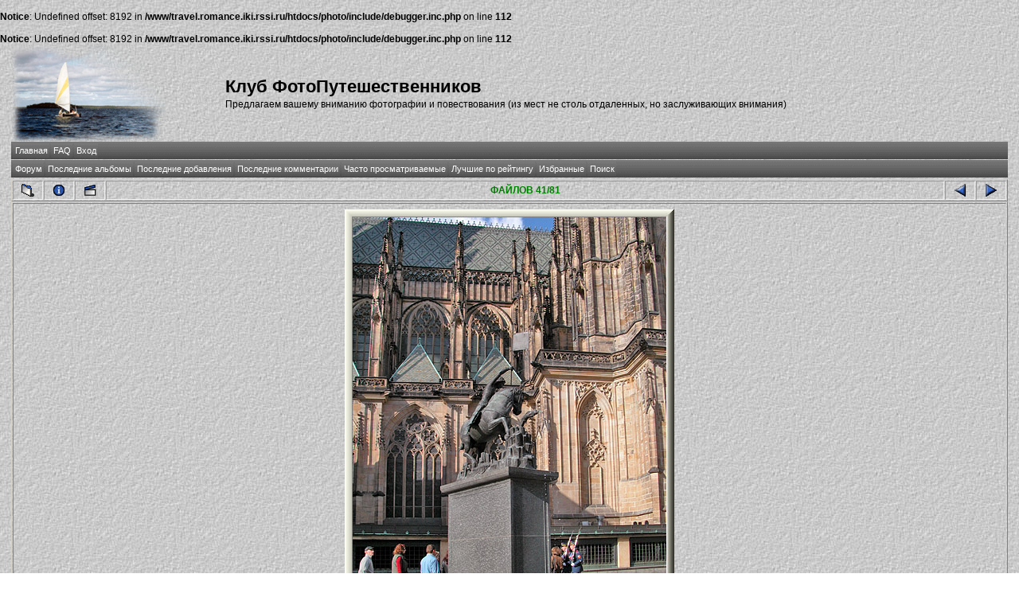

--- FILE ---
content_type: text/html; charset=windows-1251
request_url: http://travel.romance.iki.rssi.ru/photo/displayimage.php?album=244&pos=40
body_size: 14456
content:
<br />
<b>Notice</b>:  Undefined offset: 8192 in <b>/www/travel.romance.iki.rssi.ru/htdocs/photo/include/debugger.inc.php</b> on line <b>112</b><br />
<br />
<b>Notice</b>:  Undefined offset: 8192 in <b>/www/travel.romance.iki.rssi.ru/htdocs/photo/include/debugger.inc.php</b> on line <b>112</b><br />
<!DOCTYPE html PUBLIC "-//W3C//DTD XHTML 1.0 Transitional//EN" "http://www.w3.org/TR/xhtml1/DTD/xhtml1-transitional.dtd">
<html dir="ltr">
<head>
    <meta http-equiv="Content-Type" content="text/html; charset=windows-1251" />
    <meta http-equiv="Pragma" content="no-cache" />
    <title>Клуб ФотоПутешественников - Прага, Панска Вес, Брест 04.10.2004 (© Я. Марков)/DSCN3861</title><link rel="start" href="displayimage.php?album=244&amp;pos=0" title="Вернуться в начало" />
        <link rel="last" href="displayimage.php?album=244&amp;pos=80" title="Перейти в конец" />
        <link rel="prev" href="displayimage.php?album=244&amp;pos=39" title="Смотреть предыдущий файл" />
                                <link rel="next" href="displayimage.php?album=244&amp;pos=41" title="Смотреть следующий файл"/>
                                <link rel="up" href="thumbnails.php?album=244&amp;page=3" title="Вернуться на страницу с миниатюрами"/>
        
    <link rel="stylesheet" href="themes/travel/style.css" type="text/css" />

    <script type="text/javascript" src="scripts.js"></script>

    <!-- $Id: template.html 2688 2005-12-04 03:22:35Z donnoman $ -->
</head>
<body>
    
    <table border="0" cellpadding="0" cellspacing="1" width="98%" align="center">
        <tr>
            <td valign="center">
                <table border="0" cellpadding="0" cellspacing="0" width="100%" align="center" valign="center">
                    <tr valign="center">
                        <td valign="center" align="left">
                            <img src="themes/travel/images/logo.png" alt="Клуб ФотоПутешественников - Прага, Панска Вес, Брест 04.10.2004 (© Я. Марков)/DSCN3861">
                        </td>
                        <td valign="center" align="left">
                            <h1>
                                Клуб ФотоПутешественников</h1>
                            <h3>
                                Предлагаем вашему вниманию фотографии и повествования (из мест не столь отдаленных, но заслуживающих внимания)</h3>
                        </td>
                    </tr>
                </table>
            </td>
        </tr>
        <tr>
            <td>
                <table border="0" cellpadding="0" cellspacing="0" width="100%" align="center" id="Table2">
                    <tr>
                        <td>
                              <div align="left" class="admin_menu" valign="center">
          <table border="0" cellpadding="2" cellspacing="2">
                  <tr>
  <!-- BEGIN home -->
  <div align="center" class="admin_menu">
  <td align="center" class="admin_menu"  valign="center">
          <a href="index.php" title="Перейти на домашнюю страницу">Главная</a>
  </td>
  </div>
<!-- END home --><!-- BEGIN faq -->
  <div align="center" class="admin_menu">
  <td align="center" class="admin_menu"  valign="center">
          <a href="faq.php" title="Часто задаваемые вопросы о галерее &quot;Coppermine&quot;">FAQ</a>
  </td>
  </div>
<!-- END faq --><!-- BEGIN login -->
  <div align="center" class="admin_menu">
  <td align="center" class="admin_menu"  valign="center">
          <a href="login.php?referer=displayimage.php%3Falbum%3D244%26pos%3D40" title="Войти на сайт">Вход</a>
  </td>
  </div>
<!-- END login -->
                  </tr>
          </table>
  </div>
                        </td>
                    </tr>
                </table>
            </td>
        </tr>
        <tr>
            <td>
                <table border="0" cellpadding="0" cellspacing="0" width="100%" align="center">
                    <tr>
                        <td align="center">
                              <div align="left" class="admin_menu"  valign="center">
          <table border="0" cellpadding="2" cellspacing="2">
                  <tr>
  <!-- BEGIN custom_link -->
  <div align="center" class="admin_menu">
  <td align="center" class="admin_menu" valign="center">
          <a href="/forum" title="Форум">Форум</a>
  </td>
  </div>
<!-- END custom_link --><!-- BEGIN lastalb -->
  <div align="center" class="admin_menu">
  <td align="center" class="admin_menu" valign="center">
          <a href="thumbnails.php?album=lastalb&amp;cat=-244" title="Показать последние альбомы">Последние альбомы</a>
  </td>
  </div>
<!-- END lastalb --><!-- BEGIN lastup -->
  <div align="center" class="admin_menu">
  <td align="center" class="admin_menu" valign="center">
          <a href="thumbnails.php?album=lastup&amp;cat=-244" title="Показать последние добавления">Последние добавления</a>
  </td>
  </div>
<!-- END lastup --><!-- BEGIN lastcom -->
  <div align="center" class="admin_menu">
  <td align="center" class="admin_menu" valign="center">
          <a href="thumbnails.php?album=lastcom&amp;cat=-244" title="Показать последние комментарии">Последние комментарии</a>
  </td>
  </div>
<!-- END lastcom --><!-- BEGIN topn -->
  <div align="center" class="admin_menu">
  <td align="center" class="admin_menu" valign="center">
          <a href="thumbnails.php?album=topn&amp;cat=-244" title="Показать часто просматриваемые">Часто просматриваемые</a>
  </td>
  </div>
<!-- END topn --><!-- BEGIN toprated -->
  <div align="center" class="admin_menu">
  <td align="center" class="admin_menu" valign="center">
          <a href="thumbnails.php?album=toprated&amp;cat=-244" title="Показать лучшие по рейтингу">Лучшие по рейтингу</a>
  </td>
  </div>
<!-- END toprated --><!-- BEGIN favpics -->
  <div align="center" class="admin_menu">
  <td align="center" class="admin_menu" valign="center">
          <a href="thumbnails.php?album=favpics" title="Перейти в Избранные">Избранные</a>
  </td>
  </div>
<!-- END favpics --><!-- BEGIN search -->
  <div align="center" class="admin_menu">
  <td align="center" class="admin_menu" valign="center">
          <a href="index.php?file=search_album/search" title="Поиск по сайту">Поиск</a>
  </td>
  </div>
<!-- END search -->
                  </tr>
          </table>
  </div>
                        </td>
                    </tr>
                </table>
            </td>
        </tr>
        <tr>
            <td>
                <table border="0" cellpadding="0" cellspacing="0" width="100%" align="center" id="Table1">
                    <tr>
                        <td align="center">
                            
                        </td>
                    </tr>
                </table>
            </td>
        </tr>
        <tr>
            <td>
                <table border="0" cellpadding="0" cellspacing="0" width="100%" align="center">
                    <tr>
                        <td align="left" width="100%">
                            
<!-- Start standard table -->
<table align="center" width="100%" cellspacing="1" cellpadding="0" class="maintable">

        <tr>
                <td align="center" valign="middle" class="navmenu" width="48">
                        <a href="thumbnails.php?album=244&amp;page=3" class="navmenu_pic" title="Вернуться на страницу с миниатюрами"><img src="images/thumbnails.gif" align="middle" border="0" alt="Вернуться на страницу с миниатюрами" /></a>
                </td>
                <td align="center" valign="middle" class="navmenu" width="48">
                        <a href="javascript:;" class="navmenu_pic" onclick="blocking('picinfo','yes', 'block'); return false;" title="Показать/спрятать информацию о файле"><img src="images/info.gif" border="0" align="middle" alt="Показать/спрятать информацию о файле" /></a>
                </td>
                <td align="center" valign="middle" class="navmenu" width="48">
                        <a href="displayimage.php?album=244&amp;pid=5046&amp;slideshow=3000" class="navmenu_pic" title="Слайд-шоу"><img src="images/slideshow.gif" border="0" align="middle" alt="Слайд-шоу" /></a>
                </td>
                <td align="center" valign="middle" class="navmenu" width="100%">
                        ФАЙЛОВ 41/81
                </td>


                <td align="center" valign="middle" class="navmenu" width="48">
                        <a href="displayimage.php?album=244&amp;pos=39" class="navmenu_pic" title="Смотреть предыдущий файл"><img src="images/prev.gif"  border="0" align="middle" alt="Смотреть предыдущий файл" /></a>
                </td>
                <td align="center" valign="middle" class="navmenu" width="48">
                        <a href="displayimage.php?album=244&amp;pos=41" class="navmenu_pic" title="Смотреть следующий файл"><img src="images/next.gif"  border="0" align="middle" alt="Смотреть следующий файл" /></a>
                </td>
        </tr>
</table>
<!-- End standard table -->

<!-- Start standard table -->
<table align="center" width="100%" cellspacing="1" cellpadding="0" class="maintable">
        <tr>
                <td align="center" class="display_media" nowrap="nowrap">
                        <table cellspacing="2" cellpadding="0" class="imageborder">
                                <tr>
                                        <td align="center">
                                                <img src="albums/userpics/10003/244/DSCN3861.jpg" width="414" height="545" class="image" border="0" alt="" /><br />


                                        </td>
                                </tr>
                        </table>
                </td></tr>
                <tr><td>
                                                <table width="100%" cellspacing="2" cellpadding="0" class="tableb">
                                <tr>
                                        <td align="center">

                                                
                                        </td>
                                </tr>
                        </table>






                </td>
        </tr>
</table>
<!-- End standard table -->
<table align="center" width="100%" cellspacing="1" cellpadding="0" class="maintable">
        <tr>
                <td colspan="6" class="tableh2_compact"><b>Оценить этот файл </b> (текущий рейтинг: 2 / 5 - Голосов: 1)</td>
        </tr>
        <tr>
                <td class="tableb_compact" width="17%" align="center"><a href="ratepic.php?pic=5046&amp;rate=0" title="Мусор" rel="nofollow"><img src="themes/travel/images/rating0.gif" border="0" alt="Мусор" /><br /></a></td>
                <td class="tableb_compact" width="17%" align="center"><a href="ratepic.php?pic=5046&amp;rate=1" title="Плохо" rel="nofollow"><img src="themes/travel/images/rating1.gif" border="0" alt="Плохо" /><br /></a></td>
                <td class="tableb_compact" width="17%" align="center"><a href="ratepic.php?pic=5046&amp;rate=2" title="Средне" rel="nofollow"><img src="themes/travel/images/rating2.gif" border="0" alt="Средне" /><br /></a></td>
                <td class="tableb_compact" width="17%" align="center"><a href="ratepic.php?pic=5046&amp;rate=3" title="Хорошо" rel="nofollow"><img src="themes/travel/images/rating3.gif" border="0" alt="Хорошо" /><br /></a></td>
                <td class="tableb_compact" width="17%" align="center"><a href="ratepic.php?pic=5046&amp;rate=4" title="Отлично" rel="nofollow"><img src="themes/travel/images/rating4.gif" border="0" alt="Отлично" /><br /></a></td>
                <td class="tableb_compact" width="17%" align="center"><a href="ratepic.php?pic=5046&amp;rate=5" title="Супер" rel="nofollow"><img src="themes/travel/images/rating5.gif" border="0" alt="Супер" /><br /></a></td>
        </tr>
</table><div id="picinfo" style="display: block;">

<!-- Start standard table -->
<table align="center" width="100%" cellspacing="1" cellpadding="0" class="maintable">
        <tr><td colspan="2" class="tableh2_compact"><b>Информация о файле</b></td></tr>
        <tr><td class="tableb_compact" valign="top" >Имя файла:</td><td class="tableb_compact">DSCN3861.jpg</td></tr>
        <tr><td class="tableb_compact" valign="top" >Альбом:</td><td class="tableb_compact"><span class="alblink"><a href ="profile.php?uid=3">algama</a> / <a href="thumbnails.php?album=244">Прага, Панска Вес, Брест 04.10.2004 (© Я. Марков)</a></span></td></tr>
        <tr><td class="tableb_compact" valign="top" >Рейтинг (голосов: 1):</td><td class="tableb_compact"><img src="themes/travel/images/rating2.gif" align="middle" alt="" /> (<a href="#" onclick="MM_openBrWindow('stat_details.php?type=vote&amp;pid=5046&amp;sort=sdate&amp;dir=&amp;sdate=1&amp;ip=1&amp;rating=1&amp;referer=1&amp;browser=1&amp;os=1','','resizable=yes,width=400,height=250,top=50,left=50,scrollbars=yes'); return false;">Детали</a>)</td></tr>
        <tr><td class="tableb_compact" valign="top" >Размер файла:</td><td class="tableb_compact"><span dir="ltr">118&nbsp;KB</span></td></tr>
        <tr><td class="tableb_compact" valign="top" >Добавлен:</td><td class="tableb_compact">Окт 26, 2004</td></tr>
        <tr><td class="tableb_compact" valign="top" >Размеры:</td><td class="tableb_compact">414 x 545 пикселей</td></tr>
        <tr><td class="tableb_compact" valign="top" >Отображен:</td><td class="tableb_compact">649 раз(а)</td></tr>
        <tr><td class="tableb_compact" valign="top" >Ссылка:</td><td class="tableb_compact"><a href="http://travel.romance.iki.rssi.ru/photo/displayimage.php?pos=-5046" >http://travel.romance.iki.rssi.ru/photo/displayimage.php?pos=-5046</a></td></tr>
        <tr><td class="tableb_compact" valign="top" >Избранные:</td><td class="tableb_compact"><a href="addfav.php?pid=5046&amp;ref=displayimage.php%3Falbum%3D244%26pos%3D40" >Добавить в Избранное</a></td></tr>
</table>
<!-- End standard table -->
</div>
<div id="comments">
</div>
<div class="footer" align="center" style="padding-top: 10px;">Powered by <a href="http://coppermine-gallery.net/" title="Coppermine Photo Gallery" rel="external">Coppermine Photo Gallery</a></div>
                        </td>
                    </tr>
                </table>
            </td>
        </tr>
    </table>
    <br />
    <div align="center">
        
    </div>
    
<!--Coppermine Photo Gallery 1.4.19 (stable)-->
</body>
</html>
